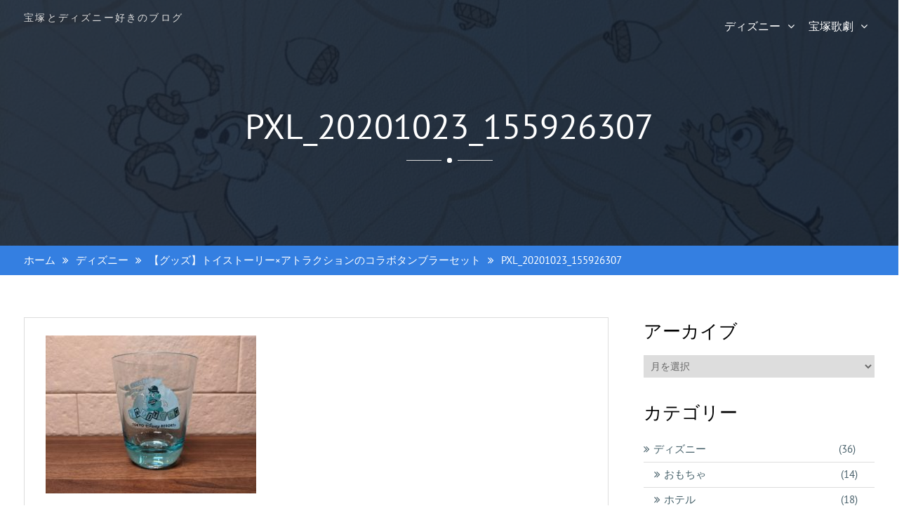

--- FILE ---
content_type: text/html; charset=UTF-8
request_url: https://sorio-and-chantey.xyz/toy-story-attraction-tumbler-set/pxl_20201023_155926307/
body_size: 16165
content:
<!DOCTYPE html> <html dir="ltr" lang="ja" prefix="og: https://ogp.me/ns#"><head>
	    <meta charset="UTF-8">
    <meta name="viewport" content="width=device-width, initial-scale=1">
    <link rel="profile" href="https://gmpg.org/xfn/11">
    <link rel="pingback" href="https://sorio-and-chantey.xyz/xmlrpc.php">
    
<title>PXL_20201023_155926307 | ソリ夫のヅカ＆ディズニーブログ</title>

		<!-- All in One SEO 4.8.2 - aioseo.com -->
	<meta name="robots" content="max-image-preview:large" />
	<meta name="author" content="sorio"/>
	<link rel="canonical" href="https://sorio-and-chantey.xyz/toy-story-attraction-tumbler-set/pxl_20201023_155926307/" />
	<meta name="generator" content="All in One SEO (AIOSEO) 4.8.2" />
		<meta property="og:locale" content="ja_JP" />
		<meta property="og:site_name" content="ソリ夫とシャンティのヅカ＆ディズニーブログ" />
		<meta property="og:type" content="article" />
		<meta property="og:title" content="PXL_20201023_155926307 | ソリ夫のヅカ＆ディズニーブログ" />
		<meta property="og:url" content="https://sorio-and-chantey.xyz/toy-story-attraction-tumbler-set/pxl_20201023_155926307/" />
		<meta property="article:published_time" content="2020-11-04T09:21:52+00:00" />
		<meta property="article:modified_time" content="2020-11-04T09:21:52+00:00" />
		<meta name="twitter:card" content="summary_large_image" />
		<meta name="twitter:site" content="@sorio_zandd" />
		<meta name="twitter:title" content="PXL_20201023_155926307 | ソリ夫のヅカ＆ディズニーブログ" />
		<meta name="twitter:creator" content="@sorio_zandd" />
		<script type="application/ld+json" class="aioseo-schema">
			{"@context":"https:\/\/schema.org","@graph":[{"@type":"BreadcrumbList","@id":"https:\/\/sorio-and-chantey.xyz\/toy-story-attraction-tumbler-set\/pxl_20201023_155926307\/#breadcrumblist","itemListElement":[{"@type":"ListItem","@id":"https:\/\/sorio-and-chantey.xyz\/#listItem","position":1,"name":"\u5bb6","item":"https:\/\/sorio-and-chantey.xyz\/","nextItem":{"@type":"ListItem","@id":"https:\/\/sorio-and-chantey.xyz\/toy-story-attraction-tumbler-set\/pxl_20201023_155926307\/#listItem","name":"PXL_20201023_155926307"}},{"@type":"ListItem","@id":"https:\/\/sorio-and-chantey.xyz\/toy-story-attraction-tumbler-set\/pxl_20201023_155926307\/#listItem","position":2,"name":"PXL_20201023_155926307","previousItem":{"@type":"ListItem","@id":"https:\/\/sorio-and-chantey.xyz\/#listItem","name":"\u5bb6"}}]},{"@type":"ItemPage","@id":"https:\/\/sorio-and-chantey.xyz\/toy-story-attraction-tumbler-set\/pxl_20201023_155926307\/#itempage","url":"https:\/\/sorio-and-chantey.xyz\/toy-story-attraction-tumbler-set\/pxl_20201023_155926307\/","name":"PXL_20201023_155926307 | \u30bd\u30ea\u592b\u306e\u30c5\u30ab\uff06\u30c7\u30a3\u30ba\u30cb\u30fc\u30d6\u30ed\u30b0","inLanguage":"ja","isPartOf":{"@id":"https:\/\/sorio-and-chantey.xyz\/#website"},"breadcrumb":{"@id":"https:\/\/sorio-and-chantey.xyz\/toy-story-attraction-tumbler-set\/pxl_20201023_155926307\/#breadcrumblist"},"author":{"@id":"https:\/\/sorio-and-chantey.xyz\/author\/sorio\/#author"},"creator":{"@id":"https:\/\/sorio-and-chantey.xyz\/author\/sorio\/#author"},"datePublished":"2020-11-04T18:21:52+09:00","dateModified":"2020-11-04T18:21:52+09:00"},{"@type":"Organization","@id":"https:\/\/sorio-and-chantey.xyz\/#organization","name":"\u30bd\u30ea\u592b\u3068\u30b7\u30e3\u30f3\u30c6\u30a3\u306e\u30c5\u30ab\uff06\u30c7\u30a3\u30ba\u30cb\u30fc\u30d6\u30ed\u30b0","description":"\u5b9d\u585a\u3068\u30c7\u30a3\u30ba\u30cb\u30fc\u597d\u304d\u306e\u30d6\u30ed\u30b0","url":"https:\/\/sorio-and-chantey.xyz\/","sameAs":["https:\/\/twitter.com\/sorio_zandd"]},{"@type":"Person","@id":"https:\/\/sorio-and-chantey.xyz\/author\/sorio\/#author","url":"https:\/\/sorio-and-chantey.xyz\/author\/sorio\/","name":"sorio","image":{"@type":"ImageObject","@id":"https:\/\/sorio-and-chantey.xyz\/toy-story-attraction-tumbler-set\/pxl_20201023_155926307\/#authorImage","url":"https:\/\/secure.gravatar.com\/avatar\/909459bd319c85297535125d9e71b65e?s=96&d=mm&r=g","width":96,"height":96,"caption":"sorio"},"sameAs":["@sorio_zandd"]},{"@type":"WebSite","@id":"https:\/\/sorio-and-chantey.xyz\/#website","url":"https:\/\/sorio-and-chantey.xyz\/","name":"\u30bd\u30ea\u592b\u306e\u30c5\u30ab\uff06\u30c7\u30a3\u30ba\u30cb\u30fc\u30d6\u30ed\u30b0","description":"\u5b9d\u585a\u3068\u30c7\u30a3\u30ba\u30cb\u30fc\u597d\u304d\u306e\u30d6\u30ed\u30b0","inLanguage":"ja","publisher":{"@id":"https:\/\/sorio-and-chantey.xyz\/#organization"}}]}
		</script>
		<!-- All in One SEO -->

<link rel='dns-prefetch' href='//stats.wp.com' />
<link rel='dns-prefetch' href='//c0.wp.com' />
<link rel="alternate" type="application/rss+xml" title="ソリ夫のヅカ＆ディズニーブログ &raquo; フィード" href="https://sorio-and-chantey.xyz/feed/" />
<link rel="alternate" type="application/rss+xml" title="ソリ夫のヅカ＆ディズニーブログ &raquo; コメントフィード" href="https://sorio-and-chantey.xyz/comments/feed/" />
<link rel="alternate" type="application/rss+xml" title="ソリ夫のヅカ＆ディズニーブログ &raquo; PXL_20201023_155926307 のコメントのフィード" href="https://sorio-and-chantey.xyz/toy-story-attraction-tumbler-set/pxl_20201023_155926307/feed/" />
<script type="text/javascript">
/* <![CDATA[ */
window._wpemojiSettings = {"baseUrl":"https:\/\/s.w.org\/images\/core\/emoji\/14.0.0\/72x72\/","ext":".png","svgUrl":"https:\/\/s.w.org\/images\/core\/emoji\/14.0.0\/svg\/","svgExt":".svg","source":{"concatemoji":"https:\/\/sorio-and-chantey.xyz\/wp-includes\/js\/wp-emoji-release.min.js?ver=6.4.7"}};
/*! This file is auto-generated */
!function(i,n){var o,s,e;function c(e){try{var t={supportTests:e,timestamp:(new Date).valueOf()};sessionStorage.setItem(o,JSON.stringify(t))}catch(e){}}function p(e,t,n){e.clearRect(0,0,e.canvas.width,e.canvas.height),e.fillText(t,0,0);var t=new Uint32Array(e.getImageData(0,0,e.canvas.width,e.canvas.height).data),r=(e.clearRect(0,0,e.canvas.width,e.canvas.height),e.fillText(n,0,0),new Uint32Array(e.getImageData(0,0,e.canvas.width,e.canvas.height).data));return t.every(function(e,t){return e===r[t]})}function u(e,t,n){switch(t){case"flag":return n(e,"\ud83c\udff3\ufe0f\u200d\u26a7\ufe0f","\ud83c\udff3\ufe0f\u200b\u26a7\ufe0f")?!1:!n(e,"\ud83c\uddfa\ud83c\uddf3","\ud83c\uddfa\u200b\ud83c\uddf3")&&!n(e,"\ud83c\udff4\udb40\udc67\udb40\udc62\udb40\udc65\udb40\udc6e\udb40\udc67\udb40\udc7f","\ud83c\udff4\u200b\udb40\udc67\u200b\udb40\udc62\u200b\udb40\udc65\u200b\udb40\udc6e\u200b\udb40\udc67\u200b\udb40\udc7f");case"emoji":return!n(e,"\ud83e\udef1\ud83c\udffb\u200d\ud83e\udef2\ud83c\udfff","\ud83e\udef1\ud83c\udffb\u200b\ud83e\udef2\ud83c\udfff")}return!1}function f(e,t,n){var r="undefined"!=typeof WorkerGlobalScope&&self instanceof WorkerGlobalScope?new OffscreenCanvas(300,150):i.createElement("canvas"),a=r.getContext("2d",{willReadFrequently:!0}),o=(a.textBaseline="top",a.font="600 32px Arial",{});return e.forEach(function(e){o[e]=t(a,e,n)}),o}function t(e){var t=i.createElement("script");t.src=e,t.defer=!0,i.head.appendChild(t)}"undefined"!=typeof Promise&&(o="wpEmojiSettingsSupports",s=["flag","emoji"],n.supports={everything:!0,everythingExceptFlag:!0},e=new Promise(function(e){i.addEventListener("DOMContentLoaded",e,{once:!0})}),new Promise(function(t){var n=function(){try{var e=JSON.parse(sessionStorage.getItem(o));if("object"==typeof e&&"number"==typeof e.timestamp&&(new Date).valueOf()<e.timestamp+604800&&"object"==typeof e.supportTests)return e.supportTests}catch(e){}return null}();if(!n){if("undefined"!=typeof Worker&&"undefined"!=typeof OffscreenCanvas&&"undefined"!=typeof URL&&URL.createObjectURL&&"undefined"!=typeof Blob)try{var e="postMessage("+f.toString()+"("+[JSON.stringify(s),u.toString(),p.toString()].join(",")+"));",r=new Blob([e],{type:"text/javascript"}),a=new Worker(URL.createObjectURL(r),{name:"wpTestEmojiSupports"});return void(a.onmessage=function(e){c(n=e.data),a.terminate(),t(n)})}catch(e){}c(n=f(s,u,p))}t(n)}).then(function(e){for(var t in e)n.supports[t]=e[t],n.supports.everything=n.supports.everything&&n.supports[t],"flag"!==t&&(n.supports.everythingExceptFlag=n.supports.everythingExceptFlag&&n.supports[t]);n.supports.everythingExceptFlag=n.supports.everythingExceptFlag&&!n.supports.flag,n.DOMReady=!1,n.readyCallback=function(){n.DOMReady=!0}}).then(function(){return e}).then(function(){var e;n.supports.everything||(n.readyCallback(),(e=n.source||{}).concatemoji?t(e.concatemoji):e.wpemoji&&e.twemoji&&(t(e.twemoji),t(e.wpemoji)))}))}((window,document),window._wpemojiSettings);
/* ]]> */
</script>
<style id='wp-emoji-styles-inline-css' type='text/css'>

	img.wp-smiley, img.emoji {
		display: inline !important;
		border: none !important;
		box-shadow: none !important;
		height: 1em !important;
		width: 1em !important;
		margin: 0 0.07em !important;
		vertical-align: -0.1em !important;
		background: none !important;
		padding: 0 !important;
	}
</style>
<link rel='stylesheet' id='wp-block-library-css' href='https://c0.wp.com/c/6.4.7/wp-includes/css/dist/block-library/style.min.css' type='text/css' media='all' />
<style id='wp-block-library-inline-css' type='text/css'>
.has-text-align-justify{text-align:justify;}
</style>
<style id='wp-block-library-theme-inline-css' type='text/css'>
.wp-block-audio figcaption{color:#555;font-size:13px;text-align:center}.is-dark-theme .wp-block-audio figcaption{color:hsla(0,0%,100%,.65)}.wp-block-audio{margin:0 0 1em}.wp-block-code{border:1px solid #ccc;border-radius:4px;font-family:Menlo,Consolas,monaco,monospace;padding:.8em 1em}.wp-block-embed figcaption{color:#555;font-size:13px;text-align:center}.is-dark-theme .wp-block-embed figcaption{color:hsla(0,0%,100%,.65)}.wp-block-embed{margin:0 0 1em}.blocks-gallery-caption{color:#555;font-size:13px;text-align:center}.is-dark-theme .blocks-gallery-caption{color:hsla(0,0%,100%,.65)}.wp-block-image figcaption{color:#555;font-size:13px;text-align:center}.is-dark-theme .wp-block-image figcaption{color:hsla(0,0%,100%,.65)}.wp-block-image{margin:0 0 1em}.wp-block-pullquote{border-bottom:4px solid;border-top:4px solid;color:currentColor;margin-bottom:1.75em}.wp-block-pullquote cite,.wp-block-pullquote footer,.wp-block-pullquote__citation{color:currentColor;font-size:.8125em;font-style:normal;text-transform:uppercase}.wp-block-quote{border-left:.25em solid;margin:0 0 1.75em;padding-left:1em}.wp-block-quote cite,.wp-block-quote footer{color:currentColor;font-size:.8125em;font-style:normal;position:relative}.wp-block-quote.has-text-align-right{border-left:none;border-right:.25em solid;padding-left:0;padding-right:1em}.wp-block-quote.has-text-align-center{border:none;padding-left:0}.wp-block-quote.is-large,.wp-block-quote.is-style-large,.wp-block-quote.is-style-plain{border:none}.wp-block-search .wp-block-search__label{font-weight:700}.wp-block-search__button{border:1px solid #ccc;padding:.375em .625em}:where(.wp-block-group.has-background){padding:1.25em 2.375em}.wp-block-separator.has-css-opacity{opacity:.4}.wp-block-separator{border:none;border-bottom:2px solid;margin-left:auto;margin-right:auto}.wp-block-separator.has-alpha-channel-opacity{opacity:1}.wp-block-separator:not(.is-style-wide):not(.is-style-dots){width:100px}.wp-block-separator.has-background:not(.is-style-dots){border-bottom:none;height:1px}.wp-block-separator.has-background:not(.is-style-wide):not(.is-style-dots){height:2px}.wp-block-table{margin:0 0 1em}.wp-block-table td,.wp-block-table th{word-break:normal}.wp-block-table figcaption{color:#555;font-size:13px;text-align:center}.is-dark-theme .wp-block-table figcaption{color:hsla(0,0%,100%,.65)}.wp-block-video figcaption{color:#555;font-size:13px;text-align:center}.is-dark-theme .wp-block-video figcaption{color:hsla(0,0%,100%,.65)}.wp-block-video{margin:0 0 1em}.wp-block-template-part.has-background{margin-bottom:0;margin-top:0;padding:1.25em 2.375em}
</style>
<link rel='stylesheet' id='mediaelement-css' href='https://c0.wp.com/c/6.4.7/wp-includes/js/mediaelement/mediaelementplayer-legacy.min.css' type='text/css' media='all' />
<link rel='stylesheet' id='wp-mediaelement-css' href='https://c0.wp.com/c/6.4.7/wp-includes/js/mediaelement/wp-mediaelement.min.css' type='text/css' media='all' />
<style id='jetpack-sharing-buttons-style-inline-css' type='text/css'>
.jetpack-sharing-buttons__services-list{display:flex;flex-direction:row;flex-wrap:wrap;gap:0;list-style-type:none;margin:5px;padding:0}.jetpack-sharing-buttons__services-list.has-small-icon-size{font-size:12px}.jetpack-sharing-buttons__services-list.has-normal-icon-size{font-size:16px}.jetpack-sharing-buttons__services-list.has-large-icon-size{font-size:24px}.jetpack-sharing-buttons__services-list.has-huge-icon-size{font-size:36px}@media print{.jetpack-sharing-buttons__services-list{display:none!important}}ul.jetpack-sharing-buttons__services-list.has-background{padding:1.25em 2.375em}
</style>
<style id='classic-theme-styles-inline-css' type='text/css'>
/*! This file is auto-generated */
.wp-block-button__link{color:#fff;background-color:#32373c;border-radius:9999px;box-shadow:none;text-decoration:none;padding:calc(.667em + 2px) calc(1.333em + 2px);font-size:1.125em}.wp-block-file__button{background:#32373c;color:#fff;text-decoration:none}
</style>
<style id='global-styles-inline-css' type='text/css'>
body{--wp--preset--color--black: #111111;--wp--preset--color--cyan-bluish-gray: #abb8c3;--wp--preset--color--white: #ffffff;--wp--preset--color--pale-pink: #f78da7;--wp--preset--color--vivid-red: #cf2e2e;--wp--preset--color--luminous-vivid-orange: #ff6900;--wp--preset--color--luminous-vivid-amber: #fcb900;--wp--preset--color--light-green-cyan: #7bdcb5;--wp--preset--color--vivid-green-cyan: #00d084;--wp--preset--color--pale-cyan-blue: #8ed1fc;--wp--preset--color--vivid-cyan-blue: #0693e3;--wp--preset--color--vivid-purple: #9b51e0;--wp--preset--color--gray: #f4f4f4;--wp--preset--color--yellow: #e5ae4a;--wp--preset--color--blue: #357fe2;--wp--preset--gradient--vivid-cyan-blue-to-vivid-purple: linear-gradient(135deg,rgba(6,147,227,1) 0%,rgb(155,81,224) 100%);--wp--preset--gradient--light-green-cyan-to-vivid-green-cyan: linear-gradient(135deg,rgb(122,220,180) 0%,rgb(0,208,130) 100%);--wp--preset--gradient--luminous-vivid-amber-to-luminous-vivid-orange: linear-gradient(135deg,rgba(252,185,0,1) 0%,rgba(255,105,0,1) 100%);--wp--preset--gradient--luminous-vivid-orange-to-vivid-red: linear-gradient(135deg,rgba(255,105,0,1) 0%,rgb(207,46,46) 100%);--wp--preset--gradient--very-light-gray-to-cyan-bluish-gray: linear-gradient(135deg,rgb(238,238,238) 0%,rgb(169,184,195) 100%);--wp--preset--gradient--cool-to-warm-spectrum: linear-gradient(135deg,rgb(74,234,220) 0%,rgb(151,120,209) 20%,rgb(207,42,186) 40%,rgb(238,44,130) 60%,rgb(251,105,98) 80%,rgb(254,248,76) 100%);--wp--preset--gradient--blush-light-purple: linear-gradient(135deg,rgb(255,206,236) 0%,rgb(152,150,240) 100%);--wp--preset--gradient--blush-bordeaux: linear-gradient(135deg,rgb(254,205,165) 0%,rgb(254,45,45) 50%,rgb(107,0,62) 100%);--wp--preset--gradient--luminous-dusk: linear-gradient(135deg,rgb(255,203,112) 0%,rgb(199,81,192) 50%,rgb(65,88,208) 100%);--wp--preset--gradient--pale-ocean: linear-gradient(135deg,rgb(255,245,203) 0%,rgb(182,227,212) 50%,rgb(51,167,181) 100%);--wp--preset--gradient--electric-grass: linear-gradient(135deg,rgb(202,248,128) 0%,rgb(113,206,126) 100%);--wp--preset--gradient--midnight: linear-gradient(135deg,rgb(2,3,129) 0%,rgb(40,116,252) 100%);--wp--preset--font-size--small: 13px;--wp--preset--font-size--medium: 20px;--wp--preset--font-size--large: 42px;--wp--preset--font-size--x-large: 42px;--wp--preset--font-size--normal: 16px;--wp--preset--font-size--huge: 56px;--wp--preset--spacing--20: 0.44rem;--wp--preset--spacing--30: 0.67rem;--wp--preset--spacing--40: 1rem;--wp--preset--spacing--50: 1.5rem;--wp--preset--spacing--60: 2.25rem;--wp--preset--spacing--70: 3.38rem;--wp--preset--spacing--80: 5.06rem;--wp--preset--shadow--natural: 6px 6px 9px rgba(0, 0, 0, 0.2);--wp--preset--shadow--deep: 12px 12px 50px rgba(0, 0, 0, 0.4);--wp--preset--shadow--sharp: 6px 6px 0px rgba(0, 0, 0, 0.2);--wp--preset--shadow--outlined: 6px 6px 0px -3px rgba(255, 255, 255, 1), 6px 6px rgba(0, 0, 0, 1);--wp--preset--shadow--crisp: 6px 6px 0px rgba(0, 0, 0, 1);}:where(.is-layout-flex){gap: 0.5em;}:where(.is-layout-grid){gap: 0.5em;}body .is-layout-flow > .alignleft{float: left;margin-inline-start: 0;margin-inline-end: 2em;}body .is-layout-flow > .alignright{float: right;margin-inline-start: 2em;margin-inline-end: 0;}body .is-layout-flow > .aligncenter{margin-left: auto !important;margin-right: auto !important;}body .is-layout-constrained > .alignleft{float: left;margin-inline-start: 0;margin-inline-end: 2em;}body .is-layout-constrained > .alignright{float: right;margin-inline-start: 2em;margin-inline-end: 0;}body .is-layout-constrained > .aligncenter{margin-left: auto !important;margin-right: auto !important;}body .is-layout-constrained > :where(:not(.alignleft):not(.alignright):not(.alignfull)){max-width: var(--wp--style--global--content-size);margin-left: auto !important;margin-right: auto !important;}body .is-layout-constrained > .alignwide{max-width: var(--wp--style--global--wide-size);}body .is-layout-flex{display: flex;}body .is-layout-flex{flex-wrap: wrap;align-items: center;}body .is-layout-flex > *{margin: 0;}body .is-layout-grid{display: grid;}body .is-layout-grid > *{margin: 0;}:where(.wp-block-columns.is-layout-flex){gap: 2em;}:where(.wp-block-columns.is-layout-grid){gap: 2em;}:where(.wp-block-post-template.is-layout-flex){gap: 1.25em;}:where(.wp-block-post-template.is-layout-grid){gap: 1.25em;}.has-black-color{color: var(--wp--preset--color--black) !important;}.has-cyan-bluish-gray-color{color: var(--wp--preset--color--cyan-bluish-gray) !important;}.has-white-color{color: var(--wp--preset--color--white) !important;}.has-pale-pink-color{color: var(--wp--preset--color--pale-pink) !important;}.has-vivid-red-color{color: var(--wp--preset--color--vivid-red) !important;}.has-luminous-vivid-orange-color{color: var(--wp--preset--color--luminous-vivid-orange) !important;}.has-luminous-vivid-amber-color{color: var(--wp--preset--color--luminous-vivid-amber) !important;}.has-light-green-cyan-color{color: var(--wp--preset--color--light-green-cyan) !important;}.has-vivid-green-cyan-color{color: var(--wp--preset--color--vivid-green-cyan) !important;}.has-pale-cyan-blue-color{color: var(--wp--preset--color--pale-cyan-blue) !important;}.has-vivid-cyan-blue-color{color: var(--wp--preset--color--vivid-cyan-blue) !important;}.has-vivid-purple-color{color: var(--wp--preset--color--vivid-purple) !important;}.has-black-background-color{background-color: var(--wp--preset--color--black) !important;}.has-cyan-bluish-gray-background-color{background-color: var(--wp--preset--color--cyan-bluish-gray) !important;}.has-white-background-color{background-color: var(--wp--preset--color--white) !important;}.has-pale-pink-background-color{background-color: var(--wp--preset--color--pale-pink) !important;}.has-vivid-red-background-color{background-color: var(--wp--preset--color--vivid-red) !important;}.has-luminous-vivid-orange-background-color{background-color: var(--wp--preset--color--luminous-vivid-orange) !important;}.has-luminous-vivid-amber-background-color{background-color: var(--wp--preset--color--luminous-vivid-amber) !important;}.has-light-green-cyan-background-color{background-color: var(--wp--preset--color--light-green-cyan) !important;}.has-vivid-green-cyan-background-color{background-color: var(--wp--preset--color--vivid-green-cyan) !important;}.has-pale-cyan-blue-background-color{background-color: var(--wp--preset--color--pale-cyan-blue) !important;}.has-vivid-cyan-blue-background-color{background-color: var(--wp--preset--color--vivid-cyan-blue) !important;}.has-vivid-purple-background-color{background-color: var(--wp--preset--color--vivid-purple) !important;}.has-black-border-color{border-color: var(--wp--preset--color--black) !important;}.has-cyan-bluish-gray-border-color{border-color: var(--wp--preset--color--cyan-bluish-gray) !important;}.has-white-border-color{border-color: var(--wp--preset--color--white) !important;}.has-pale-pink-border-color{border-color: var(--wp--preset--color--pale-pink) !important;}.has-vivid-red-border-color{border-color: var(--wp--preset--color--vivid-red) !important;}.has-luminous-vivid-orange-border-color{border-color: var(--wp--preset--color--luminous-vivid-orange) !important;}.has-luminous-vivid-amber-border-color{border-color: var(--wp--preset--color--luminous-vivid-amber) !important;}.has-light-green-cyan-border-color{border-color: var(--wp--preset--color--light-green-cyan) !important;}.has-vivid-green-cyan-border-color{border-color: var(--wp--preset--color--vivid-green-cyan) !important;}.has-pale-cyan-blue-border-color{border-color: var(--wp--preset--color--pale-cyan-blue) !important;}.has-vivid-cyan-blue-border-color{border-color: var(--wp--preset--color--vivid-cyan-blue) !important;}.has-vivid-purple-border-color{border-color: var(--wp--preset--color--vivid-purple) !important;}.has-vivid-cyan-blue-to-vivid-purple-gradient-background{background: var(--wp--preset--gradient--vivid-cyan-blue-to-vivid-purple) !important;}.has-light-green-cyan-to-vivid-green-cyan-gradient-background{background: var(--wp--preset--gradient--light-green-cyan-to-vivid-green-cyan) !important;}.has-luminous-vivid-amber-to-luminous-vivid-orange-gradient-background{background: var(--wp--preset--gradient--luminous-vivid-amber-to-luminous-vivid-orange) !important;}.has-luminous-vivid-orange-to-vivid-red-gradient-background{background: var(--wp--preset--gradient--luminous-vivid-orange-to-vivid-red) !important;}.has-very-light-gray-to-cyan-bluish-gray-gradient-background{background: var(--wp--preset--gradient--very-light-gray-to-cyan-bluish-gray) !important;}.has-cool-to-warm-spectrum-gradient-background{background: var(--wp--preset--gradient--cool-to-warm-spectrum) !important;}.has-blush-light-purple-gradient-background{background: var(--wp--preset--gradient--blush-light-purple) !important;}.has-blush-bordeaux-gradient-background{background: var(--wp--preset--gradient--blush-bordeaux) !important;}.has-luminous-dusk-gradient-background{background: var(--wp--preset--gradient--luminous-dusk) !important;}.has-pale-ocean-gradient-background{background: var(--wp--preset--gradient--pale-ocean) !important;}.has-electric-grass-gradient-background{background: var(--wp--preset--gradient--electric-grass) !important;}.has-midnight-gradient-background{background: var(--wp--preset--gradient--midnight) !important;}.has-small-font-size{font-size: var(--wp--preset--font-size--small) !important;}.has-medium-font-size{font-size: var(--wp--preset--font-size--medium) !important;}.has-large-font-size{font-size: var(--wp--preset--font-size--large) !important;}.has-x-large-font-size{font-size: var(--wp--preset--font-size--x-large) !important;}
.wp-block-navigation a:where(:not(.wp-element-button)){color: inherit;}
:where(.wp-block-post-template.is-layout-flex){gap: 1.25em;}:where(.wp-block-post-template.is-layout-grid){gap: 1.25em;}
:where(.wp-block-columns.is-layout-flex){gap: 2em;}:where(.wp-block-columns.is-layout-grid){gap: 2em;}
.wp-block-pullquote{font-size: 1.5em;line-height: 1.6;}
</style>
<link rel='stylesheet' id='pz-linkcard-css-css' href='//sorio-and-chantey.xyz/wp-content/uploads/pz-linkcard/style/style.min.css?ver=2.5.6.4.1' type='text/css' media='all' />
<link rel='stylesheet' id='SFSIPLUSmainCss-css' href='https://sorio-and-chantey.xyz/wp-content/plugins/ultimate-social-media-plus/css/sfsi-style.css?ver=3.7.1' type='text/css' media='all' />
<link rel='stylesheet' id='bizroot-fonts-css' href='https://sorio-and-chantey.xyz/wp-content/fonts/c95faa7a12c31ecbf47ff13d0039ce1c.css' type='text/css' media='all' />
<link rel='stylesheet' id='bizroot-font-awesome-css' href='https://sorio-and-chantey.xyz/wp-content/themes/bizroot/third-party/font-awesome/css/font-awesome.min.css?ver=4.7.0' type='text/css' media='all' />
<link rel='stylesheet' id='jquery-sidr-css' href='https://sorio-and-chantey.xyz/wp-content/themes/bizroot/third-party/sidr/css/jquery.sidr.dark.min.css?ver=2.2.1' type='text/css' media='all' />
<link rel='stylesheet' id='bizroot-style-css' href='https://sorio-and-chantey.xyz/wp-content/themes/bizroot/style.css?ver=2.0.2' type='text/css' media='all' />
<link rel='stylesheet' id='bizroot-block-style-css' href='https://sorio-and-chantey.xyz/wp-content/themes/bizroot/css/blocks.css?ver=2.0.2' type='text/css' media='all' />
<style id='akismet-widget-style-inline-css' type='text/css'>

			.a-stats {
				--akismet-color-mid-green: #357b49;
				--akismet-color-white: #fff;
				--akismet-color-light-grey: #f6f7f7;

				max-width: 350px;
				width: auto;
			}

			.a-stats * {
				all: unset;
				box-sizing: border-box;
			}

			.a-stats strong {
				font-weight: 600;
			}

			.a-stats a.a-stats__link,
			.a-stats a.a-stats__link:visited,
			.a-stats a.a-stats__link:active {
				background: var(--akismet-color-mid-green);
				border: none;
				box-shadow: none;
				border-radius: 8px;
				color: var(--akismet-color-white);
				cursor: pointer;
				display: block;
				font-family: -apple-system, BlinkMacSystemFont, 'Segoe UI', 'Roboto', 'Oxygen-Sans', 'Ubuntu', 'Cantarell', 'Helvetica Neue', sans-serif;
				font-weight: 500;
				padding: 12px;
				text-align: center;
				text-decoration: none;
				transition: all 0.2s ease;
			}

			/* Extra specificity to deal with TwentyTwentyOne focus style */
			.widget .a-stats a.a-stats__link:focus {
				background: var(--akismet-color-mid-green);
				color: var(--akismet-color-white);
				text-decoration: none;
			}

			.a-stats a.a-stats__link:hover {
				filter: brightness(110%);
				box-shadow: 0 4px 12px rgba(0, 0, 0, 0.06), 0 0 2px rgba(0, 0, 0, 0.16);
			}

			.a-stats .count {
				color: var(--akismet-color-white);
				display: block;
				font-size: 1.5em;
				line-height: 1.4;
				padding: 0 13px;
				white-space: nowrap;
			}
		
</style>
<script type="text/javascript" src="https://c0.wp.com/c/6.4.7/wp-includes/js/jquery/jquery.min.js" id="jquery-core-js"></script>
<script type="text/javascript" src="https://c0.wp.com/c/6.4.7/wp-includes/js/jquery/jquery-migrate.min.js" id="jquery-migrate-js"></script>
<link rel="https://api.w.org/" href="https://sorio-and-chantey.xyz/wp-json/" /><link rel="alternate" type="application/json" href="https://sorio-and-chantey.xyz/wp-json/wp/v2/media/1308" /><link rel="EditURI" type="application/rsd+xml" title="RSD" href="https://sorio-and-chantey.xyz/xmlrpc.php?rsd" />
<meta name="generator" content="WordPress 6.4.7" />
<link rel='shortlink' href='https://sorio-and-chantey.xyz/?p=1308' />
<link rel="alternate" type="application/json+oembed" href="https://sorio-and-chantey.xyz/wp-json/oembed/1.0/embed?url=https%3A%2F%2Fsorio-and-chantey.xyz%2Ftoy-story-attraction-tumbler-set%2Fpxl_20201023_155926307%2F" />
<link rel="alternate" type="text/xml+oembed" href="https://sorio-and-chantey.xyz/wp-json/oembed/1.0/embed?url=https%3A%2F%2Fsorio-and-chantey.xyz%2Ftoy-story-attraction-tumbler-set%2Fpxl_20201023_155926307%2F&#038;format=xml" />
<!-- HFCM by 99 Robots - Snippet # 1: Google Analytics -->
<!-- Global site tag (gtag.js) - Google Analytics -->
<script async src="https://www.googletagmanager.com/gtag/js?id=UA-56249696-8"></script>
<script>
  window.dataLayer = window.dataLayer || [];
  function gtag(){dataLayer.push(arguments);}
  gtag('js', new Date());

  gtag('config', 'UA-56249696-8');
</script>

<!-- /end HFCM by 99 Robots -->
<!-- HFCM by 99 Robots - Snippet # 2: Google AdSense -->
<script data-ad-client="ca-pub-4922279177849799" async src="https://pagead2.googlesyndication.com/pagead/js/adsbygoogle.js"></script>
<!-- /end HFCM by 99 Robots -->
	<script>
		window.addEventListener("sfsi_plus_functions_loaded", function() {
			var body = document.getElementsByTagName('body')[0];
			// console.log(body);
			body.classList.add("sfsi_plus_3.53");
		})
		// window.addEventListener('sfsi_plus_functions_loaded',function(e) {
		// 	jQuery("body").addClass("sfsi_plus_3.53")
		// });
		jQuery(document).ready(function(e) {
			jQuery("body").addClass("sfsi_plus_3.53")
		});

		function sfsi_plus_processfurther(ref) {
			var feed_id = '[base64]';
			var feedtype = 8;
			var email = jQuery(ref).find('input[name="email"]').val();
			var filter = /^(([^<>()[\]\\.,;:\s@\"]+(\.[^<>()[\]\\.,;:\s@\"]+)*)|(\".+\"))@((\[[0-9]{1,3}\.[0-9]{1,3}\.[0-9]{1,3}\.[0-9]{1,3}\])|(([a-zA-Z\-0-9]+\.)+[a-zA-Z]{2,}))$/;
			if ((email != "Enter your email") && (filter.test(email))) {
				if (feedtype == "8") {
					var url = "https://api.follow.it/subscription-form/" + feed_id + "/" + feedtype;
					window.open(url, "popupwindow", "scrollbars=yes,width=1080,height=760");
					return true;
				}
			} else {
				alert("Please enter email address");
				jQuery(ref).find('input[name="email"]').focus();
				return false;
			}
		}
	</script>
	<style>
		.sfsi_plus_subscribe_Popinner {
			width: 100% !important;
			height: auto !important;
			border: 1px solid #b5b5b5 !important;
			padding: 18px 0px !important;
			background-color: #ffffff !important;
		}

		.sfsi_plus_subscribe_Popinner form {
			margin: 0 20px !important;
		}

		.sfsi_plus_subscribe_Popinner h5 {
			font-family: Helvetica,Arial,sans-serif !important;

			font-weight: bold !important;
			color: #000000 !important;
			font-size: 16px !important;
			text-align: center !important;
			margin: 0 0 10px !important;
			padding: 0 !important;
		}

		.sfsi_plus_subscription_form_field {
			margin: 5px 0 !important;
			width: 100% !important;
			display: inline-flex;
			display: -webkit-inline-flex;
		}

		.sfsi_plus_subscription_form_field input {
			width: 100% !important;
			padding: 10px 0px !important;
		}

		.sfsi_plus_subscribe_Popinner input[type=email] {
			font-family: Helvetica,Arial,sans-serif !important;

			font-style: normal !important;
			color:  !important;
			font-size: 14px !important;
			text-align: center !important;
		}

		.sfsi_plus_subscribe_Popinner input[type=email]::-webkit-input-placeholder {
			font-family: Helvetica,Arial,sans-serif !important;

			font-style: normal !important;
			color:  !important;
			font-size: 14px !important;
			text-align: center !important;
		}

		.sfsi_plus_subscribe_Popinner input[type=email]:-moz-placeholder {
			/* Firefox 18- */
			font-family: Helvetica,Arial,sans-serif !important;

			font-style: normal !important;
			color:  !important;
			font-size: 14px !important;
			text-align: center !important;
		}

		.sfsi_plus_subscribe_Popinner input[type=email]::-moz-placeholder {
			/* Firefox 19+ */
			font-family: Helvetica,Arial,sans-serif !important;

			font-style: normal !important;
			color:  !important;
			font-size: 14px !important;
			text-align: center !important;
		}

		.sfsi_plus_subscribe_Popinner input[type=email]:-ms-input-placeholder {
			font-family: Helvetica,Arial,sans-serif !important;

			font-style: normal !important;
			color:  !important;
			font-size: 14px !important;
			text-align: center !important;
		}

		.sfsi_plus_subscribe_Popinner input[type=submit] {
			font-family: Helvetica,Arial,sans-serif !important;

			font-weight: bold !important;
			color: #000000 !important;
			font-size: 16px !important;
			text-align: center !important;
			background-color: #dedede !important;
		}
	</style>
	<meta name="follow.[base64]" content="eA56Gma38bM5T7xPC6hm"/>	<style>img#wpstats{display:none}</style>
		<style type="text/css" id="custom-background-css">
body.custom-background { background-color: #ffffff; }
</style>
	<link rel="icon" href="https://sorio-and-chantey.xyz/wp-content/uploads/2020/09/cropped-あ-32x32.jpg" sizes="32x32" />
<link rel="icon" href="https://sorio-and-chantey.xyz/wp-content/uploads/2020/09/cropped-あ-192x192.jpg" sizes="192x192" />
<link rel="apple-touch-icon" href="https://sorio-and-chantey.xyz/wp-content/uploads/2020/09/cropped-あ-180x180.jpg" />
<meta name="msapplication-TileImage" content="https://sorio-and-chantey.xyz/wp-content/uploads/2020/09/cropped-あ-270x270.jpg" />
		<style type="text/css" id="wp-custom-css">
			
/*花組-----------------------------*/


.HeadingFlower{
position: relative;
padding: 0.5em;
background: #F5A9BC;
color: white;
}

.HeadingFlower::before {
position: absolute;
content: '';
top: 100%;
left: 0;
border: none;
border-bottom: solid 15px transparent;
border-right: solid 20px rgb(149, 158, 155);
}

.UnderLineFlower {
border-bottom: solid 5px #F5A9BC;
position: relative;
}

.UnderLineFlower:after {
position: absolute;
content: "" "";
display: block;
border-bottom: solid 5px #FE2E9A;
bottom: -5px;
width: 20%;
}

.h4Flower{
color: white;/*文字色*/
padding: 0.5em;/*文字周りの余白*/
display: inline-block;/*おまじない*/
line-height: 1.0;/*行高*/
background: #F5A9BC;/*背景色*/
vertical-align: middle;/*上下中央*/
border-radius: 25px 0px 0px 25px;/*左側の角を丸く*/
}

.h4Flower:before {
content: '●';
color: white;
margin-right: 8px;
}



/*星組-----------------------------*/


.HeadingStar{
position: relative;
padding: 0.5em;
background: #58ACFA;
color: white;
}

.HeadingStar::before {
position: absolute;
content: '';
top: 100%;
left: 0;
border: none;
border-bottom: solid 15px transparent;
border-right: solid 20px rgb(149, 158, 155);
}

.UnderLineStar {
border-bottom: solid 5px #A9D0F5;
position: relative;
}

.UnderLineStar:after {
position: absolute;
content: "" "";
display: block;
border-bottom: solid 5px #58ACFA;
bottom: -5px;
width: 20%;
}

.h4Star{
color: white;/*文字色*/
padding: 0.5em;/*文字周りの余白*/
display: inline-block;/*おまじない*/
line-height: 1.0;/*行高*/
background: #58ACFA;/*背景色*/
vertical-align: middle;/*上下中央*/
border-radius: 25px 0px 0px 25px;/*左側の角を丸く*/
}

.h4Star:before {
content: '●';
color: white;
margin-right: 8px;
}


/*月組-----------------------------*/




.HeadingMoon{
position: relative;
padding: 0.5em;
background: #f7f781;
color: white;
}

.HeadingMoon::before {
position: absolute;
content: '';
top: 100%;
left: 0;
border: none;
border-bottom: solid 15px transparent;
border-right: solid 20px rgb(149, 158, 155);
}

.UnderLineMoon {
border-bottom: solid 5px #f7f781;
position: relative;
}

.UnderLineMoon:after {
position: absolute;
content: "" "";
display: block;
border-bottom: solid 5px #9a2efe;
bottom: -5px;
width: 20%;
}

.h4Moon{
color: white;/*文字色*/
padding: 0.5em;/*文字周りの余白*/
display: inline-block;/*おまじない*/
line-height: 1.0;/*行高*/
background: #f7f781;/*背景色*/
vertical-align: middle;/*上下中央*/
border-radius: 25px 0px 0px 25px;/*左側の角を丸く*/
}

.h4Moon:before {
content: '●';
color: white;
margin-right: 8px;
}



/*雪組-----------------------------*/


.HeadingSnow{
position: relative;
padding: 0.5em;
background: #58FA82;
color: white;
}

.HeadingSnow::before {
position: absolute;
content: '';
top: 100%;
left: 0;
border: none;
border-bottom: solid 15px transparent;
border-right: solid 20px rgb(149, 158, 155);
}

.UnderLineSnow {
border-bottom: solid 5px #A9F5D0;
position: relative;
}

.UnderLineSnow:after {
position: absolute;
content: "" "";
display: block;
border-bottom: solid 5px #58FA82;
bottom: -5px;
width: 20%;
}

.h4Snow{
color: white;/*文字色*/
padding: 0.5em;/*文字周りの余白*/
display: inline-block;/*おまじない*/
line-height: 1.0;/*行高*/
background: #58FA82;/*背景色*/
vertical-align: middle;/*上下中央*/
border-radius: 25px 0px 0px 25px;/*左側の角を丸く*/
}

.h4Snow:before {
content: '●';
color: white;
margin-right: 8px;
}


/*宙組-----------------------------*/


.HeadingCosmos{
position: relative;
padding: 0.5em;
background: #9F81F7;
color: white;
}

.HeadingCosmos::before {
position: absolute;
content: '';
top: 100%;
left: 0;
border: none;
border-bottom: solid 15px transparent;
border-right: solid 20px rgb(149, 158, 155);
}

.UnderLineCosmos {
border-bottom: solid 5px #9F81F7;
position: relative;
}

.UnderLineCosmos:after {
position: absolute;
content: "" "";
display: block;
border-bottom: solid 5px #9A2EFE;
bottom: -5px;
width: 20%;
}

.h4Cosmos{
color: white;/*文字色*/
padding: 0.5em;/*文字周りの余白*/
display: inline-block;/*おまじない*/
line-height: 1.0;/*行高*/
background: #9F81F7;/*背景色*/
vertical-align: middle;/*上下中央*/
border-radius: 25px 0px 0px 25px;/*左側の角を丸く*/
}

.h4Cosmos:before {
content: '●';
color: white;
margin-right: 8px;
}


		</style>
		</head>

<body data-rsssl=1 class="attachment attachment-template-default single single-attachment postid-1308 attachmentid-1308 attachment-jpeg custom-background wp-embed-responsive sfsi_plus_actvite_theme_default global-layout-right-sidebar header-overlap">


	    <div id="page" class="hfeed site">
    <a class="skip-link screen-reader-text" href="#content">コンテンツへスキップ</a>		<a id="mobile-trigger" href="#mob-menu"><i class="fa fa-bars"></i></a>
		<div id="mob-menu">
			<ul id="menu-%e3%82%ab%e3%83%86%e3%82%b4%e3%83%aa" class="menu"><li id="menu-item-1115" class="menu-item menu-item-type-taxonomy menu-item-object-category menu-item-has-children menu-item-1115"><a href="https://sorio-and-chantey.xyz/category/disney/">ディズニー</a>
<ul class="sub-menu">
	<li id="menu-item-1117" class="menu-item menu-item-type-taxonomy menu-item-object-category menu-item-1117"><a href="https://sorio-and-chantey.xyz/category/disney/%e6%9d%b1%e4%ba%ac%e3%83%87%e3%82%a3%e3%82%ba%e3%83%8b%e3%83%bc%e3%83%a9%e3%83%b3%e3%83%89/">東京ディズニーランド</a></li>
	<li id="menu-item-1116" class="menu-item menu-item-type-taxonomy menu-item-object-category menu-item-1116"><a href="https://sorio-and-chantey.xyz/category/disney/%e6%9d%b1%e4%ba%ac%e3%83%87%e3%82%a3%e3%82%ba%e3%83%8b%e3%83%bc%e3%82%b7%e3%83%bc/">東京ディズニーシー</a></li>
	<li id="menu-item-1118" class="menu-item menu-item-type-taxonomy menu-item-object-category menu-item-1118"><a href="https://sorio-and-chantey.xyz/category/disney/hotels/">ホテル</a></li>
	<li id="menu-item-1119" class="menu-item menu-item-type-taxonomy menu-item-object-category menu-item-1119"><a href="https://sorio-and-chantey.xyz/category/disney/toys/">おもちゃ</a></li>
</ul>
</li>
<li id="menu-item-1120" class="menu-item menu-item-type-taxonomy menu-item-object-category menu-item-has-children menu-item-1120"><a href="https://sorio-and-chantey.xyz/category/takarazuka/">宝塚歌劇</a>
<ul class="sub-menu">
	<li id="menu-item-1122" class="menu-item menu-item-type-taxonomy menu-item-object-category menu-item-1122"><a href="https://sorio-and-chantey.xyz/category/current-events/">時事</a></li>
	<li id="menu-item-1121" class="menu-item menu-item-type-taxonomy menu-item-object-category menu-item-1121"><a href="https://sorio-and-chantey.xyz/category/takarazuka/flower/">花組</a></li>
	<li id="menu-item-1123" class="menu-item menu-item-type-taxonomy menu-item-object-category menu-item-1123"><a href="https://sorio-and-chantey.xyz/category/takarazuka/moon/">月組</a></li>
	<li id="menu-item-1124" class="menu-item menu-item-type-taxonomy menu-item-object-category menu-item-1124"><a href="https://sorio-and-chantey.xyz/category/takarazuka/star/">星組</a></li>
	<li id="menu-item-1125" class="menu-item menu-item-type-taxonomy menu-item-object-category menu-item-1125"><a href="https://sorio-and-chantey.xyz/category/takarazuka/snow/">雪組</a></li>
	<li id="menu-item-1126" class="menu-item menu-item-type-taxonomy menu-item-object-category menu-item-1126"><a href="https://sorio-and-chantey.xyz/category/takarazuka/cosmos/">宙組</a></li>
	<li id="menu-item-1127" class="menu-item menu-item-type-taxonomy menu-item-object-category menu-item-1127"><a href="https://sorio-and-chantey.xyz/category/takarazuka/superior/">専科</a></li>
	<li id="menu-item-1128" class="menu-item menu-item-type-taxonomy menu-item-object-category menu-item-1128"><a href="https://sorio-and-chantey.xyz/category/takarazuka/og/">OG</a></li>
</ul>
</li>
</ul>		</div><!-- #mob-menu -->
		
    <header id="masthead" class="site-header" role="banner"><div class="container">			    <div class="site-branding">

			
													<div id="site-identity">
																<p class="site-description">宝塚とディズニー好きのブログ</p>
									</div><!-- #site-identity -->
				    </div><!-- .site-branding -->
    		    	    <div id="main-nav">
	        <nav id="site-navigation" class="main-navigation" role="navigation">
	            <div class="wrap-menu-content">
					<div class="menu-%e3%82%ab%e3%83%86%e3%82%b4%e3%83%aa-container"><ul id="primary-menu" class="menu"><li class="menu-item menu-item-type-taxonomy menu-item-object-category menu-item-has-children menu-item-1115"><a href="https://sorio-and-chantey.xyz/category/disney/">ディズニー</a>
<ul class="sub-menu">
	<li class="menu-item menu-item-type-taxonomy menu-item-object-category menu-item-1117"><a href="https://sorio-and-chantey.xyz/category/disney/%e6%9d%b1%e4%ba%ac%e3%83%87%e3%82%a3%e3%82%ba%e3%83%8b%e3%83%bc%e3%83%a9%e3%83%b3%e3%83%89/">東京ディズニーランド</a></li>
	<li class="menu-item menu-item-type-taxonomy menu-item-object-category menu-item-1116"><a href="https://sorio-and-chantey.xyz/category/disney/%e6%9d%b1%e4%ba%ac%e3%83%87%e3%82%a3%e3%82%ba%e3%83%8b%e3%83%bc%e3%82%b7%e3%83%bc/">東京ディズニーシー</a></li>
	<li class="menu-item menu-item-type-taxonomy menu-item-object-category menu-item-1118"><a href="https://sorio-and-chantey.xyz/category/disney/hotels/">ホテル</a></li>
	<li class="menu-item menu-item-type-taxonomy menu-item-object-category menu-item-1119"><a href="https://sorio-and-chantey.xyz/category/disney/toys/">おもちゃ</a></li>
</ul>
</li>
<li class="menu-item menu-item-type-taxonomy menu-item-object-category menu-item-has-children menu-item-1120"><a href="https://sorio-and-chantey.xyz/category/takarazuka/">宝塚歌劇</a>
<ul class="sub-menu">
	<li class="menu-item menu-item-type-taxonomy menu-item-object-category menu-item-1122"><a href="https://sorio-and-chantey.xyz/category/current-events/">時事</a></li>
	<li class="menu-item menu-item-type-taxonomy menu-item-object-category menu-item-1121"><a href="https://sorio-and-chantey.xyz/category/takarazuka/flower/">花組</a></li>
	<li class="menu-item menu-item-type-taxonomy menu-item-object-category menu-item-1123"><a href="https://sorio-and-chantey.xyz/category/takarazuka/moon/">月組</a></li>
	<li class="menu-item menu-item-type-taxonomy menu-item-object-category menu-item-1124"><a href="https://sorio-and-chantey.xyz/category/takarazuka/star/">星組</a></li>
	<li class="menu-item menu-item-type-taxonomy menu-item-object-category menu-item-1125"><a href="https://sorio-and-chantey.xyz/category/takarazuka/snow/">雪組</a></li>
	<li class="menu-item menu-item-type-taxonomy menu-item-object-category menu-item-1126"><a href="https://sorio-and-chantey.xyz/category/takarazuka/cosmos/">宙組</a></li>
	<li class="menu-item menu-item-type-taxonomy menu-item-object-category menu-item-1127"><a href="https://sorio-and-chantey.xyz/category/takarazuka/superior/">専科</a></li>
	<li class="menu-item menu-item-type-taxonomy menu-item-object-category menu-item-1128"><a href="https://sorio-and-chantey.xyz/category/takarazuka/og/">OG</a></li>
</ul>
</li>
</ul></div>	            </div><!-- .menu-content -->
	        </nav><!-- #site-navigation -->
	    </div> <!-- #main-nav -->
	        </div><!-- .container --></header><!-- #masthead -->
			<div id="custom-header"  style="background-image:url(https://sorio-and-chantey.xyz/wp-content/uploads/2020/09/cropped-IMG_20200826_212127.jpg);background-size:cover;" >
			<div class="container">
						<div class="header-content">
							<h1 class="page-title">				PXL_20201023_155926307				</h1>				<span class="separator"></span>
			        </div><!-- .header-content -->
					</div><!-- .container -->
		</div><!-- #custom-header -->
		<div id="breadcrumb"><div class="container"><div role="navigation" aria-label="パンくずリスト" class="breadcrumb-trail breadcrumbs" itemprop="breadcrumb"><ul class="trail-items" itemscope itemtype="http://schema.org/BreadcrumbList"><meta name="numberOfItems" content="4" /><meta name="itemListOrder" content="Ascending" /><li itemprop="itemListElement" itemscope itemtype="http://schema.org/ListItem" class="trail-item trail-begin"><a href="https://sorio-and-chantey.xyz" rel="home"><span itemprop="name">ホーム</span></a><meta itemprop="position" content="1" /></li><li itemprop="itemListElement" itemscope itemtype="http://schema.org/ListItem" class="trail-item"><a href="https://sorio-and-chantey.xyz/category/disney/"><span itemprop="name">ディズニー</span></a><meta itemprop="position" content="2" /></li><li itemprop="itemListElement" itemscope itemtype="http://schema.org/ListItem" class="trail-item"><a href="https://sorio-and-chantey.xyz/toy-story-attraction-tumbler-set/"><span itemprop="name">【グッズ】トイストーリー×アトラクションのコラボタンブラーセット</span></a><meta itemprop="position" content="3" /></li><li itemprop="itemListElement" itemscope itemtype="http://schema.org/ListItem" class="trail-item trail-end"><span itemprop="name">PXL_20201023_155926307</span><meta itemprop="position" content="4" /></li></ul></div></div><!-- .container --></div><!-- #breadcrumb --><div id="content" class="site-content"><div class="container"><div class="inner-wrapper">    
	<div id="primary" class="content-area">
		<main id="main" class="site-main" role="main">

		
			
<article id="post-1308" class="post-1308 attachment type-attachment status-inherit hentry">
    
	<div class="entry-content-wrapper">
		<div class="entry-content">
			<p class="attachment"><a href='https://sorio-and-chantey.xyz/wp-content/uploads/2020/11/PXL_20201023_155926307.jpg'><img fetchpriority="high" decoding="async" width="300" height="225" src="https://sorio-and-chantey.xyz/wp-content/uploads/2020/11/PXL_20201023_155926307-300x225.jpg" class="attachment-medium size-medium" alt="" srcset="https://sorio-and-chantey.xyz/wp-content/uploads/2020/11/PXL_20201023_155926307-300x225.jpg 300w, https://sorio-and-chantey.xyz/wp-content/uploads/2020/11/PXL_20201023_155926307-768x576.jpg 768w, https://sorio-and-chantey.xyz/wp-content/uploads/2020/11/PXL_20201023_155926307-347x260.jpg 347w, https://sorio-and-chantey.xyz/wp-content/uploads/2020/11/PXL_20201023_155926307.jpg 1000w" sizes="(max-width: 300px) 100vw, 300px" /></a></p>
					</div><!-- .entry-content -->
	</div><!-- .entry-content-wrapper -->

	<footer class="entry-footer">
			</footer><!-- .entry-footer -->

</article><!-- #post-## -->

			
	<nav class="navigation post-navigation" aria-label="投稿">
		<h2 class="screen-reader-text">投稿ナビゲーション</h2>
		<div class="nav-links"><div class="nav-previous"><a href="https://sorio-and-chantey.xyz/toy-story-attraction-tumbler-set/" rel="prev"><span class="meta-nav" aria-hidden="true">前</span> <span class="screen-reader-text">過去の投稿:</span> <span class="post-title">【グッズ】トイストーリー×アトラクションのコラボタンブラーセット</span></a></div></div>
	</nav>
			
<div id="comments" class="comments-area">

	
	
	
		<div id="respond" class="comment-respond">
		<h3 id="reply-title" class="comment-reply-title">コメントを残す <small><a rel="nofollow" id="cancel-comment-reply-link" href="/toy-story-attraction-tumbler-set/pxl_20201023_155926307/#respond" style="display:none;">コメントをキャンセル</a></small></h3><form action="https://sorio-and-chantey.xyz/wp-comments-post.php" method="post" id="commentform" class="comment-form" novalidate><p class="comment-notes"><span id="email-notes">メールアドレスが公開されることはありません。</span> <span class="required-field-message"><span class="required">※</span> が付いている欄は必須項目です</span></p><p class="comment-form-comment"><label for="comment">コメント <span class="required">※</span></label> <textarea id="comment" name="comment" cols="45" rows="8" maxlength="65525" required></textarea></p><p class="comment-form-author"><label for="author">名前 <span class="required">※</span></label> <input id="author" name="author" type="text" value="" size="30" maxlength="245" autocomplete="name" required /></p>
<p class="comment-form-email"><label for="email">メール <span class="required">※</span></label> <input id="email" name="email" type="email" value="" size="30" maxlength="100" aria-describedby="email-notes" autocomplete="email" required /></p>
<p class="comment-form-url"><label for="url">サイト</label> <input id="url" name="url" type="url" value="" size="30" maxlength="200" autocomplete="url" /></p>
<p class="comment-form-cookies-consent"><input id="wp-comment-cookies-consent" name="wp-comment-cookies-consent" type="checkbox" value="yes" /> <label for="wp-comment-cookies-consent">次回のコメントで使用するためブラウザーに自分の名前、メールアドレス、サイトを保存する。</label></p>
<p class="form-submit"><input name="submit" type="submit" id="submit" class="submit" value="コメントを送信" /> <input type='hidden' name='comment_post_ID' value='1308' id='comment_post_ID' />
<input type='hidden' name='comment_parent' id='comment_parent' value='0' />
</p><p style="display: none;"><input type="hidden" id="akismet_comment_nonce" name="akismet_comment_nonce" value="bb70f2fe9b" /></p><p style="display: none !important;" class="akismet-fields-container" data-prefix="ak_"><label>&#916;<textarea name="ak_hp_textarea" cols="45" rows="8" maxlength="100"></textarea></label><input type="hidden" id="ak_js_1" name="ak_js" value="107"/><script>document.getElementById( "ak_js_1" ).setAttribute( "value", ( new Date() ).getTime() );</script></p></form>	</div><!-- #respond -->
	
</div><!-- #comments -->

		
		</main><!-- #main -->
	</div><!-- #primary -->

<div id="sidebar-primary" class="widget-area sidebar" role="complementary">
			<aside id="archives-2" class="widget widget_archive"><h2 class="widget-title">アーカイブ</h2>		<label class="screen-reader-text" for="archives-dropdown-2">アーカイブ</label>
		<select id="archives-dropdown-2" name="archive-dropdown">
			
			<option value="">月を選択</option>
				<option value='https://sorio-and-chantey.xyz/2022/09/'> 2022年9月 &nbsp;(1)</option>
	<option value='https://sorio-and-chantey.xyz/2022/02/'> 2022年2月 &nbsp;(1)</option>
	<option value='https://sorio-and-chantey.xyz/2021/07/'> 2021年7月 &nbsp;(1)</option>
	<option value='https://sorio-and-chantey.xyz/2021/06/'> 2021年6月 &nbsp;(1)</option>
	<option value='https://sorio-and-chantey.xyz/2021/04/'> 2021年4月 &nbsp;(1)</option>
	<option value='https://sorio-and-chantey.xyz/2021/01/'> 2021年1月 &nbsp;(1)</option>
	<option value='https://sorio-and-chantey.xyz/2020/11/'> 2020年11月 &nbsp;(1)</option>
	<option value='https://sorio-and-chantey.xyz/2020/10/'> 2020年10月 &nbsp;(6)</option>
	<option value='https://sorio-and-chantey.xyz/2020/09/'> 2020年9月 &nbsp;(3)</option>
	<option value='https://sorio-and-chantey.xyz/2020/08/'> 2020年8月 &nbsp;(5)</option>
	<option value='https://sorio-and-chantey.xyz/2020/07/'> 2020年7月 &nbsp;(1)</option>
	<option value='https://sorio-and-chantey.xyz/2020/06/'> 2020年6月 &nbsp;(1)</option>
	<option value='https://sorio-and-chantey.xyz/2020/04/'> 2020年4月 &nbsp;(2)</option>
	<option value='https://sorio-and-chantey.xyz/2020/03/'> 2020年3月 &nbsp;(1)</option>
	<option value='https://sorio-and-chantey.xyz/2020/02/'> 2020年2月 &nbsp;(2)</option>
	<option value='https://sorio-and-chantey.xyz/2020/01/'> 2020年1月 &nbsp;(2)</option>
	<option value='https://sorio-and-chantey.xyz/2019/11/'> 2019年11月 &nbsp;(4)</option>
	<option value='https://sorio-and-chantey.xyz/2019/10/'> 2019年10月 &nbsp;(1)</option>
	<option value='https://sorio-and-chantey.xyz/2019/09/'> 2019年9月 &nbsp;(3)</option>
	<option value='https://sorio-and-chantey.xyz/2018/12/'> 2018年12月 &nbsp;(1)</option>
	<option value='https://sorio-and-chantey.xyz/2018/04/'> 2018年4月 &nbsp;(1)</option>
	<option value='https://sorio-and-chantey.xyz/2018/01/'> 2018年1月 &nbsp;(1)</option>
	<option value='https://sorio-and-chantey.xyz/2017/10/'> 2017年10月 &nbsp;(1)</option>
	<option value='https://sorio-and-chantey.xyz/2017/09/'> 2017年9月 &nbsp;(3)</option>
	<option value='https://sorio-and-chantey.xyz/2017/06/'> 2017年6月 &nbsp;(1)</option>
	<option value='https://sorio-and-chantey.xyz/2017/04/'> 2017年4月 &nbsp;(1)</option>
	<option value='https://sorio-and-chantey.xyz/2017/03/'> 2017年3月 &nbsp;(1)</option>
	<option value='https://sorio-and-chantey.xyz/2017/01/'> 2017年1月 &nbsp;(1)</option>
	<option value='https://sorio-and-chantey.xyz/2016/12/'> 2016年12月 &nbsp;(1)</option>
	<option value='https://sorio-and-chantey.xyz/2016/11/'> 2016年11月 &nbsp;(1)</option>
	<option value='https://sorio-and-chantey.xyz/2016/10/'> 2016年10月 &nbsp;(1)</option>
	<option value='https://sorio-and-chantey.xyz/2016/09/'> 2016年9月 &nbsp;(1)</option>
	<option value='https://sorio-and-chantey.xyz/2016/06/'> 2016年6月 &nbsp;(3)</option>
	<option value='https://sorio-and-chantey.xyz/2016/04/'> 2016年4月 &nbsp;(1)</option>
	<option value='https://sorio-and-chantey.xyz/2016/03/'> 2016年3月 &nbsp;(1)</option>
	<option value='https://sorio-and-chantey.xyz/2015/09/'> 2015年9月 &nbsp;(2)</option>
	<option value='https://sorio-and-chantey.xyz/2015/08/'> 2015年8月 &nbsp;(3)</option>
	<option value='https://sorio-and-chantey.xyz/2015/06/'> 2015年6月 &nbsp;(1)</option>
	<option value='https://sorio-and-chantey.xyz/2015/02/'> 2015年2月 &nbsp;(1)</option>
	<option value='https://sorio-and-chantey.xyz/2014/11/'> 2014年11月 &nbsp;(6)</option>
	<option value='https://sorio-and-chantey.xyz/2014/06/'> 2014年6月 &nbsp;(1)</option>
	<option value='https://sorio-and-chantey.xyz/2014/05/'> 2014年5月 &nbsp;(2)</option>
	<option value='https://sorio-and-chantey.xyz/2014/04/'> 2014年4月 &nbsp;(2)</option>
	<option value='https://sorio-and-chantey.xyz/2014/01/'> 2014年1月 &nbsp;(2)</option>
	<option value='https://sorio-and-chantey.xyz/2013/10/'> 2013年10月 &nbsp;(5)</option>

		</select>

			<script type="text/javascript">
/* <![CDATA[ */

(function() {
	var dropdown = document.getElementById( "archives-dropdown-2" );
	function onSelectChange() {
		if ( dropdown.options[ dropdown.selectedIndex ].value !== '' ) {
			document.location.href = this.options[ this.selectedIndex ].value;
		}
	}
	dropdown.onchange = onSelectChange;
})();

/* ]]> */
</script>
</aside><aside id="categories-2" class="widget widget_categories"><h2 class="widget-title">カテゴリー</h2>
			<ul>
					<li class="cat-item cat-item-108"><a href="https://sorio-and-chantey.xyz/category/disney/">ディズニー</a> (36)
<ul class='children'>
	<li class="cat-item cat-item-109"><a href="https://sorio-and-chantey.xyz/category/disney/toys/">おもちゃ</a> (14)
</li>
	<li class="cat-item cat-item-110"><a href="https://sorio-and-chantey.xyz/category/disney/hotels/">ホテル</a> (18)
</li>
	<li class="cat-item cat-item-253"><a href="https://sorio-and-chantey.xyz/category/disney/%e6%9d%b1%e4%ba%ac%e3%83%87%e3%82%a3%e3%82%ba%e3%83%8b%e3%83%bc%e3%83%a9%e3%83%b3%e3%83%89/">東京ディズニーランド</a> (1)
</li>
	<li class="cat-item cat-item-254"><a href="https://sorio-and-chantey.xyz/category/disney/%e6%9d%b1%e4%ba%ac%e3%83%87%e3%82%a3%e3%82%ba%e3%83%8b%e3%83%bc%e3%82%b7%e3%83%bc/">東京ディズニーシー</a> (1)
</li>
	<li class="cat-item cat-item-265"><a href="https://sorio-and-chantey.xyz/category/disney/%e6%98%a0%e7%94%bb%e3%83%ac%e3%83%93%e3%83%a5%e3%83%bc/">映画レビュー</a> (2)
</li>
	<li class="cat-item cat-item-267"><a href="https://sorio-and-chantey.xyz/category/disney/%e3%82%b0%e3%83%83%e3%82%ba/">グッズ</a> (1)
</li>
</ul>
</li>
	<li class="cat-item cat-item-2"><a href="https://sorio-and-chantey.xyz/category/takarazuka/">宝塚歌劇</a> (47)
<ul class='children'>
	<li class="cat-item cat-item-3"><a href="https://sorio-and-chantey.xyz/category/takarazuka/flower/">花組</a> (8)
</li>
	<li class="cat-item cat-item-4"><a href="https://sorio-and-chantey.xyz/category/takarazuka/moon/">月組</a> (7)
</li>
	<li class="cat-item cat-item-5"><a href="https://sorio-and-chantey.xyz/category/takarazuka/star/">星組</a> (8)
</li>
	<li class="cat-item cat-item-6"><a href="https://sorio-and-chantey.xyz/category/takarazuka/snow/">雪組</a> (8)
</li>
	<li class="cat-item cat-item-7"><a href="https://sorio-and-chantey.xyz/category/takarazuka/cosmos/">宙組</a> (17)
</li>
	<li class="cat-item cat-item-8"><a href="https://sorio-and-chantey.xyz/category/takarazuka/superior/">専科</a> (3)
</li>
	<li class="cat-item cat-item-95"><a href="https://sorio-and-chantey.xyz/category/takarazuka/og/">OG</a> (8)
</li>
	<li class="cat-item cat-item-72"><a href="https://sorio-and-chantey.xyz/category/takarazuka/bd-dvd/">BD/DVD</a> (4)
</li>
	<li class="cat-item cat-item-59"><a href="https://sorio-and-chantey.xyz/category/takarazuka/book/">BOOK</a> (1)
</li>
</ul>
</li>
	<li class="cat-item cat-item-53"><a href="https://sorio-and-chantey.xyz/category/current-events/">時事</a> (3)
</li>
			</ul>

			</aside>
		<aside id="recent-posts-2" class="widget widget_recent_entries">
		<h2 class="widget-title">最近の投稿</h2>
		<ul>
											<li>
					<a href="https://sorio-and-chantey.xyz/treasures-room-new-penton-goods/">トレジャーズルームに泊まったらペントングッズが変わってた！</a>
											<span class="post-date">2022年9月7日</span>
									</li>
											<li>
					<a href="https://sorio-and-chantey.xyz/stay-in-sheraton-grande-tokyo-bay-new-treasure-room/">舞浜シェラトンの新トレジャールームに宿泊！！</a>
											<span class="post-date">2022年2月19日</span>
									</li>
											<li>
					<a href="https://sorio-and-chantey.xyz/stay-in-sheraton-grande-tokyo-bay-japanese-suite/">【レビュー】舞浜のシェラトンの和室スイートに宿泊！！</a>
											<span class="post-date">2021年7月26日</span>
									</li>
											<li>
					<a href="https://sorio-and-chantey.xyz/comming-soon-toy-story-hotel/">トイストーリーホテルが出来上がってる！！</a>
											<span class="post-date">2021年6月10日</span>
									</li>
											<li>
					<a href="https://sorio-and-chantey.xyz/stay-in-donald-duck-room/">【レビュー】アンバサダーホテル ドナルドダックルームに泊まりました!!</a>
											<span class="post-date">2021年4月30日</span>
									</li>
					</ul>

		</aside>	</div><!-- #sidebar-primary -->
</div><!-- .inner-wrapper --></div><!-- .container --></div><!-- #content -->
			<div id="footer-contact-section" style="background-image:url(https://sorio-and-chantey.xyz/wp-content/themes/bizroot/images/footer-contact-bg.jpg);" class="footer-contact-overlay-enabled">
			<div class="container">
				<div class="quick-contact">
					<ul>
												
											</ul>
				</div><!-- .quick-contact -->
			</div><!-- .container -->
		</div><!-- #footer-contact-section -->
		<footer id="colophon" class="site-footer" role="contentinfo"><div class="container">    
		<div class="colophon-inner colophon-grid-1">

		    
		    
		    
		    			    <div class="colophon-column">
			    	<div class="site-info">
			    		Bizroot by <a target="_blank" rel="designer" href="https://wenthemes.com/">WEN Themes</a>			    	</div><!-- .site-info -->
			    </div><!-- .colophon-column -->
		    
		</div><!-- .colophon-inner -->

	    	</div><!-- .container --></footer><!-- #colophon -->
</div><!-- #page --><a href="#page" class="scrollup" id="btn-scrollup"><i class="fa fa-angle-up"></i></a>
		<!--facebook like and share js -->
        <script async defer type="text/javascript" src="//assets.pinterest.com/js/pinit.js"></script>
        <div id="fb-root"></div>

		<script>
			(function(d, s, id) {
				var js, fjs = d.getElementsByTagName(s)[0];
				if (d.getElementById(id)) return;
				js = d.createElement(s);
				js.id = id;
				js.src = "//connect.facebook.net/ar_AR/sdk.js#xfbml=1&version=v2.5";
				fjs.parentNode.insertBefore(js, fjs);
			}(document, 'script', 'facebook-jssdk'));
		</script>
	<script>
	window.addEventListener('sfsi_plus_functions_loaded', function() {
		if (typeof sfsi_plus_responsive_toggle == 'function') {
			sfsi_plus_responsive_toggle(0);
			// console.log('sfsi_plus_responsive_toggle');
		}
	})
</script>

        <script>
            window.addEventListener('sfsi_plus_functions_loaded', function () {
                if (typeof sfsi_plus_widget_set == 'function') {
                    sfsi_plus_widget_set();
                }
            })
        </script>
    <br />
<b>Warning</b>:  Undefined array key "sfsi_plus_copylinkIcon_order" in <b>/home/onomatopee55/sorio-and-chantey.xyz/public_html/wp-content/plugins/ultimate-social-media-plus/libs/sfsi_widget.php</b> on line <b>283</b><br />
<br />
<b>Warning</b>:  Undefined array key "sfsi_plus_mastodonIcon_order" in <b>/home/onomatopee55/sorio-and-chantey.xyz/public_html/wp-content/plugins/ultimate-social-media-plus/libs/sfsi_widget.php</b> on line <b>285</b><br />
<br />
<b>Warning</b>:  Undefined array key "sfsi_plus_riaIcon_order" in <b>/home/onomatopee55/sorio-and-chantey.xyz/public_html/wp-content/plugins/ultimate-social-media-plus/libs/sfsi_widget.php</b> on line <b>286</b><br />
<br />
<b>Warning</b>:  Undefined array key "sfsi_plus_inhaIcon_order" in <b>/home/onomatopee55/sorio-and-chantey.xyz/public_html/wp-content/plugins/ultimate-social-media-plus/libs/sfsi_widget.php</b> on line <b>287</b><br />
<br />
<b>Warning</b>:  Undefined array key "sfsi_plus_inha_display" in <b>/home/onomatopee55/sorio-and-chantey.xyz/public_html/wp-content/plugins/ultimate-social-media-plus/libs/sfsi_widget.php</b> on line <b>355</b><br />
<div class="sfsiplus_norm_row sfsi_plus_wDiv" id="sfsi_plus_floater"  style="z-index: 9999;width:0px;text-align:center;position:absolute;position:absolute;right:30px;bottom:0px;"><div style='width:0px; height:auto;margin-left:0px;margin-bottom:5px;' class='sfsi_plus_wicons shuffeldiv1 '><div class='sfsiplus_inerCnt'><a class='sficn1' data-effect=''   href='https://sorio-and-chantey.xyz/feed/'  style='width:0px; height:0px;opacity:1;' ><img alt='RSS' title='RSS' src='https://sorio-and-chantey.xyz/wp-content/plugins/ultimate-social-media-plus/images/icons_theme/default/default_rss.png' width='0' height='0' style='' class='sfcm sfsi_wicon sfsiplusid_round_icon_rss' data-effect=''  /></a></div></div><div style='width:0px; height:auto;margin-left:0px;margin-bottom:5px;' class='sfsi_plus_wicons shuffeldiv1 '><div class='sfsiplus_inerCnt'><a class='sficn1' data-effect=''   href='https://www.specificfeeds.com/widgets/emailSubscribeEncFeed/[base64]/OA=='  style='width:0px; height:0px;opacity:1;' ><img alt='EMAIL' title='EMAIL' src='https://sorio-and-chantey.xyz/wp-content/plugins/ultimate-social-media-plus/images/icons_theme/default/default_subscribe.png' width='0' height='0' style='' class='sfcm sfsi_wicon sfsiplusid_round_icon_email' data-effect=''  /></a></div></div><div style='width:0px; height:auto;margin-left:0px;margin-bottom:5px;' class='sfsi_plus_wicons shuffeldiv1 '><div class='sfsiplus_inerCnt'><a class='sficn1' data-effect=''   href='javascript:void(0);'  style='width:0px; height:0px;opacity:1;' ><img alt='FACEBOOK' title='FACEBOOK' src='https://sorio-and-chantey.xyz/wp-content/plugins/ultimate-social-media-plus/images/icons_theme/default/default_fb.png' width='0' height='0' style='' class='sfcm sfsi_wicon sfsiplusid_round_icon_facebook' data-effect=''  /></a><div class="sfsi_plus_tool_tip_2 sfsi_plus_fb_tool_bdr sfsi_plus_Tlleft sfsiplusid_facebook" style="display:block;width:62px;opacity:0;z-index:-1;"><span class="bot_arow bot_fb_arow"></span><div class="sfsi_plus_inside"><div  class='icon2'><div class="fb-like" data-width="180" data-show-faces="false" data-href="https%3A%2F%2Fsorio-and-chantey.xyz%2Ftoy-story-attraction-tumbler-set%2Fpxl_20201023_155926307%2F" data-layout="button" data-action="like" data-share="false" ></div></div><div  class='icon3'><a target='_blank' href='https://www.facebook.com/sharer/sharer.php?u=https%3A%2F%2Fsorio-and-chantey.xyz%2Ftoy-story-attraction-tumbler-set%2Fpxl_20201023_155926307' style='display:inline-block;'> <img class='sfsi_wicon'  data-pin-nopin='true' width='auto' height='auto' alt='fb-share-icon' title='Facebook Share' src='https://sorio-and-chantey.xyz/wp-content/plugins/ultimate-social-media-plus/images/share_icons/fb_icons/ar_AR.svg''  /></a></div></div></div></div></div><div style='width:0px; height:auto;margin-left:0px;margin-bottom:5px;' class='sfsi_plus_wicons shuffeldiv1 '><div class='sfsiplus_inerCnt'><a class='sficn1' data-effect=''   href='javascript:void(0);'  style='width:0px; height:0px;opacity:1;' ><img alt='TWITTER' title='TWITTER' src='https://sorio-and-chantey.xyz/wp-content/plugins/ultimate-social-media-plus/images/icons_theme/default/default_twitter.png' width='0' height='0' style='' class='sfcm sfsi_wicon sfsiplusid_round_icon_twitter' data-effect=''  /></a><div class="sfsi_plus_tool_tip_2 sfsi_plus_twt_tool_bdr sfsi_plus_Tlleft sfsiplusid_twitter" style="display:block;width:59px;opacity:0;z-index:-1;"><span class="bot_arow bot_twt_arow"></span><div class="sfsi_plus_inside"><div  class='icon2'><div class='sf_twiter' style='display: inline-block;vertical-align: middle;width: auto;'>
						<a target='_blank' href='https://x.com/intent/post?text=Hey%2C+check+out+this+cool+site+I+found%3A+www.yourname.com+%23Topic+via%40my_twitter_name https://sorio-and-chantey.xyz/toy-story-attraction-tumbler-set/pxl_20201023_155926307'style='display:inline-block' >
							<img nopin=nopin width='auto' class='sfsi_plus_wicon' src='https://sorio-and-chantey.xyz/wp-content/plugins/ultimate-social-media-plus/images/share_icons/Twitter_Tweet/ar_AR_Tweet.svg' alt='Tweet' title='Tweet' >
						</a>
					</div></div></div></div></div></div></div ><input type='hidden' id='sfsi_plus_floater_sec' value='bottom-right' /><script>window.addEventListener('sfsi_plus_functions_loaded',function( totwith=0 ) { sfsi_plus_float_widget('bottom')});</script><script type="text/javascript" src="https://c0.wp.com/c/6.4.7/wp-includes/js/jquery/ui/core.min.js" id="jquery-ui-core-js"></script>
<script type="text/javascript" src="https://sorio-and-chantey.xyz/wp-content/plugins/ultimate-social-media-plus/js/shuffle/modernizr.custom.min.js?ver=6.4.7" id="SFSIPLUSjqueryModernizr-js"></script>
<script type="text/javascript" id="SFSIPLUSCustomJs-js-extra">
/* <![CDATA[ */
var sfsi_plus_ajax_object = {"ajax_url":"https:\/\/sorio-and-chantey.xyz\/wp-admin\/admin-ajax.php","plugin_url":"https:\/\/sorio-and-chantey.xyz\/wp-content\/plugins\/ultimate-social-media-plus\/","rest_url":"https:\/\/sorio-and-chantey.xyz\/wp-json\/"};
var sfsi_plus_links = {"admin_url":"https:\/\/sorio-and-chantey.xyz\/wp-admin\/","plugin_dir_url":"https:\/\/sorio-and-chantey.xyz\/wp-content\/plugins\/ultimate-social-media-plus\/","rest_url":"https:\/\/sorio-and-chantey.xyz\/wp-json\/","pretty_perma":"yes"};
/* ]]> */
</script>
<script type="text/javascript" src="https://sorio-and-chantey.xyz/wp-content/plugins/ultimate-social-media-plus/js/custom.js?ver=3.7.1" id="SFSIPLUSCustomJs-js"></script>
<script type="text/javascript" src="https://sorio-and-chantey.xyz/wp-content/themes/bizroot/js/skip-link-focus-fix.min.js?ver=20130115" id="bizroot-skip-link-focus-fix-js"></script>
<script type="text/javascript" src="https://sorio-and-chantey.xyz/wp-content/themes/bizroot/third-party/cycle2/js/jquery.cycle2.min.js?ver=2.1.6" id="jquery-cycle2-js"></script>
<script type="text/javascript" src="https://sorio-and-chantey.xyz/wp-content/themes/bizroot/third-party/sidr/js/jquery.sidr.min.js?ver=2.2.1" id="jquery-sidr-js"></script>
<script type="text/javascript" src="https://sorio-and-chantey.xyz/wp-content/themes/bizroot/js/custom.min.js?ver=1.0.0" id="bizroot-custom-js"></script>
<script type="text/javascript" src="https://c0.wp.com/c/6.4.7/wp-includes/js/comment-reply.min.js" id="comment-reply-js" async="async" data-wp-strategy="async"></script>
<script type="text/javascript" src="https://stats.wp.com/e-202604.js" id="jetpack-stats-js" data-wp-strategy="defer"></script>
<script type="text/javascript" id="jetpack-stats-js-after">
/* <![CDATA[ */
_stq = window._stq || [];
_stq.push([ "view", JSON.parse("{\"v\":\"ext\",\"blog\":\"164872779\",\"post\":\"1308\",\"tz\":\"9\",\"srv\":\"sorio-and-chantey.xyz\",\"j\":\"1:13.1.4\"}") ]);
_stq.push([ "clickTrackerInit", "164872779", "1308" ]);
/* ]]> */
</script>
<script defer type="text/javascript" src="https://sorio-and-chantey.xyz/wp-content/plugins/akismet/_inc/akismet-frontend.js?ver=1748577351" id="akismet-frontend-js"></script>
<script>var css = "#sfsi_plus_floater { margin-bottom:0px;margin-right:0px; }",
				    head = document.head || document.getElementsByTagName("head")[0],
				    style = document.createElement("style");

				head.appendChild(style);
				if (style.styleSheet){
				  // This is required for IE8 and below.
				  style.styleSheet.cssText = css;
				} else {
				  style.appendChild(document.createTextNode(css));
				}</script></body>
</html>


--- FILE ---
content_type: text/html; charset=utf-8
request_url: https://www.google.com/recaptcha/api2/aframe
body_size: 267
content:
<!DOCTYPE HTML><html><head><meta http-equiv="content-type" content="text/html; charset=UTF-8"></head><body><script nonce="58hoI6--Du0-Zek3uzo_EQ">/** Anti-fraud and anti-abuse applications only. See google.com/recaptcha */ try{var clients={'sodar':'https://pagead2.googlesyndication.com/pagead/sodar?'};window.addEventListener("message",function(a){try{if(a.source===window.parent){var b=JSON.parse(a.data);var c=clients[b['id']];if(c){var d=document.createElement('img');d.src=c+b['params']+'&rc='+(localStorage.getItem("rc::a")?sessionStorage.getItem("rc::b"):"");window.document.body.appendChild(d);sessionStorage.setItem("rc::e",parseInt(sessionStorage.getItem("rc::e")||0)+1);localStorage.setItem("rc::h",'1768998537124');}}}catch(b){}});window.parent.postMessage("_grecaptcha_ready", "*");}catch(b){}</script></body></html>